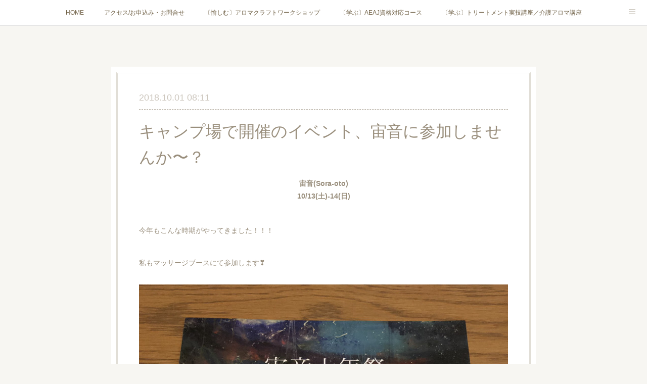

--- FILE ---
content_type: text/html; charset=utf-8
request_url: https://www.aromacherie.com/posts/4963849
body_size: 10792
content:
<!doctype html>

            <html lang="ja" data-reactroot=""><head><meta charSet="UTF-8"/><meta http-equiv="X-UA-Compatible" content="IE=edge"/><meta name="viewport" content="width=device-width,user-scalable=no,initial-scale=1.0,minimum-scale=1.0,maximum-scale=1.0"/><title data-react-helmet="true">キャンプ場で開催のイベント、宙音に参加しませんか〜？ | aroma Cherie</title><link data-react-helmet="true" rel="canonical" href="https://www.aromacherie.com/posts/4963849/"/><meta name="description" content="宙音(Sora-oto)10/13(土)-14(日)今年もこんな時期がやってきました！！！私もマッサージブースにて参加します❣️"/><meta property="fb:app_id" content="522776621188656"/><meta property="og:url" content="https://www.aromacherie.com/posts/4963849"/><meta property="og:type" content="article"/><meta property="og:title" content="キャンプ場で開催のイベント、宙音に参加しませんか〜？"/><meta property="og:description" content="宙音(Sora-oto)10/13(土)-14(日)今年もこんな時期がやってきました！！！私もマッサージブースにて参加します❣️"/><meta property="og:image" content="https://cdn.amebaowndme.com/madrid-prd/madrid-web/images/sites/522194/e01fe936684925bee167306864e444d5_b80120e0536f34e8cd3b6cc400e0dca3.jpg"/><meta property="og:site_name" content="aroma Cherie"/><meta property="og:locale" content="ja_JP"/><meta name="twitter:card" content="summary_large_image"/><meta name="twitter:site" content="@amebaownd"/><meta name="twitter:title" content="キャンプ場で開催のイベント、宙音に参加しませんか〜？ | aroma Cherie"/><meta name="twitter:description" content="宙音(Sora-oto)10/13(土)-14(日)今年もこんな時期がやってきました！！！私もマッサージブースにて参加します❣️"/><meta name="twitter:image" content="https://cdn.amebaowndme.com/madrid-prd/madrid-web/images/sites/522194/e01fe936684925bee167306864e444d5_b80120e0536f34e8cd3b6cc400e0dca3.jpg"/><meta name="twitter:app:id:iphone" content="911640835"/><meta name="twitter:app:url:iphone" content="amebaownd://public/sites/522194/posts/4963849"/><meta name="twitter:app:id:googleplay" content="jp.co.cyberagent.madrid"/><meta name="twitter:app:url:googleplay" content="amebaownd://public/sites/522194/posts/4963849"/><meta name="twitter:app:country" content="US"/><link rel="amphtml" href="https://amp.amebaownd.com/posts/4963849"/><link rel="alternate" type="application/rss+xml" title="aroma Cherie" href="https://www.aromacherie.com/rss.xml"/><link rel="alternate" type="application/atom+xml" title="aroma Cherie" href="https://www.aromacherie.com/atom.xml"/><link rel="sitemap" type="application/xml" title="Sitemap" href="/sitemap.xml"/><link href="https://static.amebaowndme.com/madrid-frontend/css/user.min-a66be375c.css" rel="stylesheet" type="text/css"/><link href="https://static.amebaowndme.com/madrid-frontend/css/nemi/index.min-a66be375c.css" rel="stylesheet" type="text/css"/><link rel="icon" href="https://cdn.amebaowndme.com/madrid-prd/madrid-web/images/sites/522194/1f7b2da5a2878df6ebfadf7165336d66_81138ae07aef531788d1259b76c932ca.png?width=32&amp;height=32"/><link rel="apple-touch-icon" href="https://cdn.amebaowndme.com/madrid-prd/madrid-web/images/sites/522194/1f7b2da5a2878df6ebfadf7165336d66_81138ae07aef531788d1259b76c932ca.png?width=180&amp;height=180"/><style id="site-colors" charSet="UTF-8">.u-nav-clr {
  color: #6e5f44;
}
.u-nav-bdr-clr {
  border-color: #6e5f44;
}
.u-nav-bg-clr {
  background-color: #ffffff;
}
.u-nav-bg-bdr-clr {
  border-color: #ffffff;
}
.u-site-clr {
  color: #6e5f44;
}
.u-base-bg-clr {
  background-color: #F7F6F2;
}
.u-btn-clr {
  color: #998e7c;
}
.u-btn-clr:hover,
.u-btn-clr--active {
  color: rgba(153,142,124, 0.7);
}
.u-btn-clr--disabled,
.u-btn-clr:disabled {
  color: rgba(153,142,124, 0.5);
}
.u-btn-bdr-clr {
  border-color: #ffffff;
}
.u-btn-bdr-clr:hover,
.u-btn-bdr-clr--active {
  border-color: rgba(255,255,255, 0.7);
}
.u-btn-bdr-clr--disabled,
.u-btn-bdr-clr:disabled {
  border-color: rgba(255,255,255, 0.5);
}
.u-btn-bg-clr {
  background-color: #ffffff;
}
.u-btn-bg-clr:hover,
.u-btn-bg-clr--active {
  background-color: rgba(255,255,255, 0.7);
}
.u-btn-bg-clr--disabled,
.u-btn-bg-clr:disabled {
  background-color: rgba(255,255,255, 0.5);
}
.u-txt-clr {
  color: #998e7c;
}
.u-txt-clr--lv1 {
  color: rgba(153,142,124, 0.7);
}
.u-txt-clr--lv2 {
  color: rgba(153,142,124, 0.5);
}
.u-txt-clr--lv3 {
  color: rgba(153,142,124, 0.3);
}
.u-txt-bg-clr {
  background-color: #f4f3f1;
}
.u-lnk-clr,
.u-clr-area a {
  color: #cc9f16;
}
.u-lnk-clr:visited,
.u-clr-area a:visited {
  color: rgba(204,159,22, 0.7);
}
.u-lnk-clr:hover,
.u-clr-area a:hover {
  color: rgba(204,159,22, 0.5);
}
.u-ttl-blk-clr {
  color: #6e5f44;
}
.u-ttl-blk-bdr-clr {
  border-color: #6e5f44;
}
.u-ttl-blk-bdr-clr--lv1 {
  border-color: #e2dfd9;
}
.u-bdr-clr {
  border-color: #e0ddd5;
}
.u-acnt-bdr-clr {
  border-color: #b6aea2;
}
.u-acnt-bg-clr {
  background-color: #b6aea2;
}
body {
  background-color: #F7F6F2;
}
blockquote {
  color: rgba(153,142,124, 0.7);
  border-left-color: #e0ddd5;
};</style><style id="user-css" charSet="UTF-8">;</style><style media="screen and (max-width: 800px)" id="user-sp-css" charSet="UTF-8">;</style><script>
              (function(i,s,o,g,r,a,m){i['GoogleAnalyticsObject']=r;i[r]=i[r]||function(){
              (i[r].q=i[r].q||[]).push(arguments)},i[r].l=1*new Date();a=s.createElement(o),
              m=s.getElementsByTagName(o)[0];a.async=1;a.src=g;m.parentNode.insertBefore(a,m)
              })(window,document,'script','//www.google-analytics.com/analytics.js','ga');
            </script></head><body id="mdrd-a66be375c" class="u-txt-clr u-base-bg-clr theme-nemi plan-premium hide-owndbar "><noscript><iframe src="//www.googletagmanager.com/ns.html?id=GTM-PXK9MM" height="0" width="0" style="display:none;visibility:hidden"></iframe></noscript><script>
            (function(w,d,s,l,i){w[l]=w[l]||[];w[l].push({'gtm.start':
            new Date().getTime(),event:'gtm.js'});var f=d.getElementsByTagName(s)[0],
            j=d.createElement(s),dl=l!='dataLayer'?'&l='+l:'';j.async=true;j.src=
            '//www.googletagmanager.com/gtm.js?id='+i+dl;f.parentNode.insertBefore(j,f);
            })(window,document, 'script', 'dataLayer', 'GTM-PXK9MM');
            </script><div id="content"><div class="page" data-reactroot=""><div class="page__outer"><div class="page__inner u-base-bg-clr"><div role="navigation" class="common-header__outer u-nav-bg-clr"><input type="checkbox" id="header-switch" class="common-header__switch"/><div class="common-header"><div class="common-header__inner js-nav-overflow-criterion"><ul class="common-header__nav common-header-nav"><li class="common-header-nav__item js-nav-item "><a target="" class="u-nav-clr" href="/">HOME</a></li><li class="common-header-nav__item js-nav-item "><a target="" class="u-nav-clr" href="/pages/2130903/static">アクセス/お申込み・お問合せ</a></li><li class="common-header-nav__item js-nav-item "><a target="" class="u-nav-clr" href="/pages/2120961/static">〔愉しむ〕アロマクラフトワークショップ</a></li><li class="common-header-nav__item js-nav-item "><a target="" class="u-nav-clr" href="/pages/6571866/static">〔学ぶ〕AEAJ資格対応コース</a></li><li class="common-header-nav__item js-nav-item "><a target="" class="u-nav-clr" href="/pages/6571760/static">〔学ぶ〕トリートメント実技講座／介護アロマ講座</a></li><li class="common-header-nav__item js-nav-item "><a target="" class="u-nav-clr" href="/pages/7594914/page_202401231106">〔使う〕実用アロマテラピー(全4回)</a></li><li class="common-header-nav__item js-nav-item "><a target="" class="u-nav-clr" href="/pages/2120968/static">〔癒す〕アロマリラクゼーション</a></li><li class="common-header-nav__item js-nav-item "><a target="" class="u-nav-clr" href="/pages/9368026/page_202511102145">HAMMOCK  SAUNA</a></li><li class="common-header-nav__item js-nav-item "><a target="" class="u-nav-clr" href="/pages/8709895/page_202502120724">ハンモックタイ古式協会® 厚木校</a></li><li class="common-header-nav__item js-nav-item "><a target="" class="u-nav-clr" href="/pages/2120998/static">出張講座(個人／企業・団体)</a></li><li class="common-header-nav__item js-nav-item "><a target="" class="u-nav-clr" href="/pages/2115300/PROFILE">PROFILE</a></li><li class="common-header-nav__item js-nav-item "><a target="" class="u-nav-clr" href="/pages/2121020/instagramAlbum">Instagram</a></li><li class="common-header-nav__item js-nav-item "><a href="https://woman.excite.co.jp/article/author/list/mama_nakayama/" target="_blank" class="u-nav-clr">コラム</a></li><li class="common-header-nav__item js-nav-item "><a href="https://youtube.com/@aromacherie" target="_blank" class="u-nav-clr">YouTube［アロマ・ハーブクラフト］</a></li></ul></div><label class="common-header__more u-nav-bdr-clr" for="header-switch"><span class="u-nav-bdr-clr"><span class="u-nav-bdr-clr"><span class="u-nav-bdr-clr"></span></span></span></label></div></div><div class="page__main--outer"><div role="main" class="page__main page__main--blog-detail"><div class="section"><div class="blog-article-outer"><article class="blog-article u-bdr-clr"><div class="blog-article__inner"><div class="blog-article__header"><time class="blog-article__date u-txt-clr u-txt-clr--lv2 u-acnt-bdr-clr u-font" dateTime="2018-10-01T08:11:44Z">2018.10.01 08:11</time></div><div class="blog-article__body blog-body"><div class="blog-article__title blog-title"><h1 class="blog-title__text u-txt-clr">キャンプ場で開催のイベント、宙音に参加しませんか〜？</h1></div><div class="blog-body__item"><div class="blog-body__text u-txt-clr u-clr-area" data-block-type="text"><h4 style="text-align: center;">宙音(Sora-oto)<br>10/13(土)-14(日)</h4><div><br></div><div>今年もこんな時期がやってきました！！！</div><div><br></div><div>私もマッサージブースにて参加します❣️</div></div></div><div class="blog-body__item"><div class="img img__item--"><div><img alt=""/></div></div></div><div class="blog-body__item"><div class="img img__item--"><div><img alt=""/></div></div></div><div class="blog-body__item"><div class="blog-body__text u-txt-clr u-clr-area" data-block-type="text"><div><span style="-webkit-text-size-adjust: 100%;">山梨県の小菅村にある、平山キャンプ場が会場です☺︎</span><br></div><div><br></div><div>飲んで、食べて、ワークショップに参加したり、マッサージ受けたり…</div><div>音楽と巨大キャンプファイヤーも目玉です！</div><div><br></div><div><br></div><div>どなたでも参加できるので、気になる方はぜひご一報下さーい❣️</div><div><br></div><div><br></div><div><br></div><div>いつかの宙音❤︎</div><div>↓</div></div></div><div class="blog-body__item"><div class="img img__item--"><div><img alt=""/></div></div></div></div><div class="blog-article__footer"><div class="bloginfo"><div class="bloginfo__category bloginfo-category"><ul class="bloginfo-category__list bloginfo-category-list"><li class="bloginfo-category-list__item"><a class="u-txt-clr u-txt-clr--lv2" href="/posts/categories/1390264">イベント<!-- -->(<!-- -->55<!-- -->)</a></li></ul></div></div><div class="reblog-btn-outer"><div class="reblog-btn-body"><button class="reblog-btn"><span class="reblog-btn__inner"><span class="icon icon--reblog2"></span></span></button></div></div></div></div><div class="complementary-outer complementary-outer--slot2"><div class="complementary complementary--shareButton "><div class="block-type--shareButton"><div class="share share--filled share--filled-4"><button class="share__btn--facebook share__btn share__btn--filled"><span aria-hidden="true" class="icon--facebook icon"></span></button><button class="share__btn--twitter share__btn share__btn--filled"><span aria-hidden="true" class="icon--twitter icon"></span></button><button class="share__btn--nanagogo share__btn share__btn--filled"><span aria-hidden="true" class="icon--nanagogo icon"></span></button></div></div></div><div class="complementary complementary--siteFollow "><div class="block-type--siteFollow"><div class="site-follow u-bdr-clr"><div class="site-follow__img"><div><img alt=""/></div></div><div class="site-follow__body"><p class="site-follow__title u-txt-clr"><span class="site-follow__title-inner ">aroma Cherie</span></p><p class="site-follow__text u-txt-clr u-txt-clr--lv1">幸せ(心身ともに健康)であるために…
アロマテラピーで日々に豊かさを❤︎
《神奈川県 厚木市のアロマスクール》
  AEAJ総合資格認定校 / 各種実技  / アロマクラフトワークショップ
 リラクゼーショントリートメント / 出張講師
  《ハンモックよもぎ蒸し® 厚木本店》
 ハンモックサウナ / ハンモックタイ®</p><div class="site-follow__btn-outer"><button class="site-follow__btn site-follow__btn--yet"><div class="site-follow__btn-text"><span aria-hidden="true" class="site-follow__icon icon icon--plus"></span>フォロー</div></button></div></div></div></div></div><div class="complementary complementary--relatedPosts "><div class="block-type--relatedPosts"></div></div><div class="complementary complementary--postPrevNext "><div class="block-type--postPrevNext"><div class="pager pager--type1"><ul class="pager__list"><li class="pager__item pager__item--prev pager__item--bg"><a class="pager__item-inner " style="background-image:url(https://cdn.amebaowndme.com/madrid-prd/madrid-web/images/sites/522194/8d5168e3920e357c0cd86262a04efc61_6b67915b7182c0697ed3f796cc944f64.jpg?width=400)" href="/posts/4980990"><time class="pager__date " dateTime="2018-10-04T14:51:30Z">2018.10.04 14:51</time><div><span class="pager__description ">解剖生理学は楽しいのか？</span></div><span aria-hidden="true" class="pager__icon icon icon--disclosure-l4 "></span></a></li><li class="pager__item pager__item--next pager__item--bg"><a class="pager__item-inner " style="background-image:url(https://cdn.amebaowndme.com/madrid-prd/madrid-web/images/sites/522194/612efbfdb46e4b52c71e93fb02049f9b_4fba8a7c73653e1ec2c463cb8b9de232.jpg?width=400)" href="/posts/4948763"><time class="pager__date " dateTime="2018-09-28T10:02:20Z">2018.09.28 10:02</time><div><span class="pager__description ">アロマテラピー応用始まりました♪</span></div><span aria-hidden="true" class="pager__icon icon icon--disclosure-r4 "></span></a></li></ul></div></div></div></div><div class="blog-article__comment"><div class="comment-list js-comment-list"><div><p class="comment-count u-txt-clr u-txt-clr--lv2"><span>0</span>コメント</p><ul><li class="comment-list__item comment-item js-comment-form"><div class="comment-item__body"><form class="comment-item__form u-bdr-clr "><div class="comment-item__form-head"><textarea type="text" id="post-comment" maxLength="1100" placeholder="コメントする..." class="comment-item__input"></textarea></div><div class="comment-item__form-foot"><p class="comment-item__count-outer"><span class="comment-item__count ">1000</span> / 1000</p><button type="submit" disabled="" class="comment-item__submit">投稿</button></div></form></div></li></ul></div></div></div><div class="pswp" tabindex="-1" role="dialog" aria-hidden="true"><div class="pswp__bg"></div><div class="pswp__scroll-wrap"><div class="pswp__container"><div class="pswp__item"></div><div class="pswp__item"></div><div class="pswp__item"></div></div><div class="pswp__ui pswp__ui--hidden"><div class="pswp__top-bar"><div class="pswp__counter"></div><button class="pswp__button pswp__button--close" title="Close (Esc)"></button><button class="pswp__button pswp__button--share" title="Share"></button><button class="pswp__button pswp__button--fs" title="Toggle fullscreen"></button><button class="pswp__button pswp__button--zoom" title="Zoom in/out"></button><div class="pswp__preloader"><div class="pswp__preloader__icn"><div class="pswp__preloader__cut"><div class="pswp__preloader__donut"></div></div></div></div></div><div class="pswp__share-modal pswp__share-modal--hidden pswp__single-tap"><div class="pswp__share-tooltip"></div></div><div class="pswp__button pswp__button--close pswp__close"><span class="pswp__close__item pswp__close"></span><span class="pswp__close__item pswp__close"></span></div><div class="pswp__bottom-bar"><button class="pswp__button pswp__button--arrow--left js-lightbox-arrow" title="Previous (arrow left)"></button><button class="pswp__button pswp__button--arrow--right js-lightbox-arrow" title="Next (arrow right)"></button></div><div class=""><div class="pswp__caption"><div class="pswp__caption"></div><div class="pswp__caption__link"><a class="js-link"></a></div></div></div></div></div></div></article></div></div></div></div><footer role="contentinfo" class="page__footer footer" style="opacity:1 !important;visibility:visible !important;text-indent:0 !important;overflow:visible !important;position:static !important"><div class="footer__inner u-bdr-clr " style="opacity:1 !important;visibility:visible !important;text-indent:0 !important;overflow:visible !important;display:block !important;transform:none !important"><div class="footer__item u-bdr-clr" style="opacity:1 !important;visibility:visible !important;text-indent:0 !important;overflow:visible !important;display:block !important;transform:none !important"><p class="footer__copyright u-font"><small class="u-txt-clr u-txt-clr--lv2 u-font" style="color:rgba(153,142,124, 0.5) !important">Copyright © <!-- -->2026<!-- --> <!-- -->aroma Cherie<!-- -->.</small></p></div></div></footer></div></div><div class="toast"></div></div></div><script charSet="UTF-8">window.mdrdEnv="prd";</script><script charSet="UTF-8">window.INITIAL_STATE={"authenticate":{"authCheckCompleted":false,"isAuthorized":false},"blogPostReblogs":{},"category":{},"currentSite":{"fetching":false,"status":null,"site":{}},"shopCategory":{},"categories":{},"notifications":{},"page":{},"paginationTitle":{},"postArchives":{},"postComments":{"4963849":{"data":[],"pagination":{"total":0,"offset":0,"limit":3,"cursors":{"after":"","before":""}},"fetching":false},"submitting":false,"postStatus":null},"postDetail":{"postDetail-blogPostId:4963849":{"fetching":false,"loaded":true,"meta":{"code":200},"data":{"id":"4963849","userId":"678710","siteId":"522194","status":"publish","title":"キャンプ場で開催のイベント、宙音に参加しませんか〜？","contents":[{"type":"text","format":"html","value":"\u003Ch4 style=\"text-align: center;\"\u003E宙音(Sora-oto)\u003Cbr\u003E10\u002F13(土)-14(日)\u003C\u002Fh4\u003E\u003Cdiv\u003E\u003Cbr\u003E\u003C\u002Fdiv\u003E\u003Cdiv\u003E今年もこんな時期がやってきました！！！\u003C\u002Fdiv\u003E\u003Cdiv\u003E\u003Cbr\u003E\u003C\u002Fdiv\u003E\u003Cdiv\u003E私もマッサージブースにて参加します❣️\u003C\u002Fdiv\u003E"},{"type":"image","fit":true,"scale":1,"align":"","url":"https:\u002F\u002Fcdn.amebaowndme.com\u002Fmadrid-prd\u002Fmadrid-web\u002Fimages\u002Fsites\u002F522194\u002Fe01fe936684925bee167306864e444d5_b80120e0536f34e8cd3b6cc400e0dca3.jpg","link":"","width":1500,"height":2000,"target":"_blank","lightboxIndex":0},{"type":"image","fit":true,"scale":1,"align":"","url":"https:\u002F\u002Fcdn.amebaowndme.com\u002Fmadrid-prd\u002Fmadrid-web\u002Fimages\u002Fsites\u002F522194\u002F0e63b4fd36facd27f08aeffaf2a73e5e_fbf91aa51fad21feca242bea0a26d6cb.jpg","link":"","width":1500,"height":2000,"target":"_blank","lightboxIndex":1},{"type":"text","format":"html","value":"\u003Cdiv\u003E\u003Cspan style=\"-webkit-text-size-adjust: 100%;\"\u003E山梨県の小菅村にある、平山キャンプ場が会場です☺︎\u003C\u002Fspan\u003E\u003Cbr\u003E\u003C\u002Fdiv\u003E\u003Cdiv\u003E\u003Cbr\u003E\u003C\u002Fdiv\u003E\u003Cdiv\u003E飲んで、食べて、ワークショップに参加したり、マッサージ受けたり…\u003C\u002Fdiv\u003E\u003Cdiv\u003E音楽と巨大キャンプファイヤーも目玉です！\u003C\u002Fdiv\u003E\u003Cdiv\u003E\u003Cbr\u003E\u003C\u002Fdiv\u003E\u003Cdiv\u003E\u003Cbr\u003E\u003C\u002Fdiv\u003E\u003Cdiv\u003Eどなたでも参加できるので、気になる方はぜひご一報下さーい❣️\u003C\u002Fdiv\u003E\u003Cdiv\u003E\u003Cbr\u003E\u003C\u002Fdiv\u003E\u003Cdiv\u003E\u003Cbr\u003E\u003C\u002Fdiv\u003E\u003Cdiv\u003E\u003Cbr\u003E\u003C\u002Fdiv\u003E\u003Cdiv\u003Eいつかの宙音❤︎\u003C\u002Fdiv\u003E\u003Cdiv\u003E↓\u003C\u002Fdiv\u003E"},{"type":"image","fit":true,"scale":1,"align":"","url":"https:\u002F\u002Fcdn.amebaowndme.com\u002Fmadrid-prd\u002Fmadrid-web\u002Fimages\u002Fsites\u002F522194\u002F5340ec33fd496643d13d4428086aa587_b6694a1a9e4179d7bcf34a0d0097104e.jpg","link":"","width":1184,"height":666,"target":"_blank","lightboxIndex":2}],"urlPath":"","publishedUrl":"https:\u002F\u002Fwww.aromacherie.com\u002Fposts\u002F4963849","ogpDescription":"","ogpImageUrl":"","contentFiltered":"","viewCount":0,"commentCount":0,"reblogCount":0,"prevBlogPost":{"id":"4980990","title":"解剖生理学は楽しいのか？","summary":"アカデミーでのアロマテラピー応用。インストラクターの範囲をやっていますが…今のところ、毎回全員出席で頑張っていただいています♪ただねー。聞き慣れない言葉ばかりで一般的には嫌われがちなんですよね、今やっている解剖生理学って(๑•﹏•) 私もスクールに通っていた当時、自分でテキストの文章をながめていただけだと余計に難しく感じていました。でも！！！先生が図に書いて説明してくれたり何かに例えてくれたりして、すごく興味が湧いたし理解が進んだ記憶があります❤︎なので、私もみなさんにお伝えするときにはなるべく私が理解できた感覚でお話するようにしています☺︎(あ、絵は得意ではないのですがねwww)解剖生理学はすごく楽しいし♪実際に講義をやっていて、「身体ってすごい！おもしろい」と言ってくれる生徒さん多いです！どうして身体はこんな働きをするのか…などわかるといろいろ繋がっていって楽しいですしね〜細かいことはわからなくてもいいんです！笑まずは試験での出やすいポイントなどだけしっかり抑えていただければね(笑)","imageUrl":"https:\u002F\u002Fcdn.amebaowndme.com\u002Fmadrid-prd\u002Fmadrid-web\u002Fimages\u002Fsites\u002F522194\u002F8d5168e3920e357c0cd86262a04efc61_6b67915b7182c0697ed3f796cc944f64.jpg","publishedAt":"2018-10-04T14:51:30Z"},"nextBlogPost":{"id":"4948763","title":"アロマテラピー応用始まりました♪","summary":"久々の晴れ！！！ようやく乾燥機なしで太陽の恩恵が受けられました🌞ティートリーと紫外線で殺菌できたかな？☺︎さてさて。今日からアカデミーでの担当授業が始まりました！","imageUrl":"https:\u002F\u002Fcdn.amebaowndme.com\u002Fmadrid-prd\u002Fmadrid-web\u002Fimages\u002Fsites\u002F522194\u002F612efbfdb46e4b52c71e93fb02049f9b_4fba8a7c73653e1ec2c463cb8b9de232.jpg","publishedAt":"2018-09-28T10:02:20Z"},"rebloggedPost":false,"blogCategories":[{"id":"1390264","siteId":"522194","label":"イベント","publishedCount":55,"createdAt":"2018-07-29T06:37:35Z","updatedAt":"2018-07-29T06:39:49Z"}],"user":{"id":"678710","nickname":"masumi","description":"中山 真澄\n神奈川県在住\n\n\n心身ともに幸せであるために…\nアロマテラピーで日々に豊かさを\n\n《厚木市のアロマスクール》\n AEAJ総合資格認定校 \u002F 各種講座 \n アロマクラフトワークショップ\n\n アロマテラピートリートメント \u002F 出張講師\n\n","official":false,"photoUrl":"https:\u002F\u002Fprofile-api.ameba.jp\u002Fv2\u002Fas\u002Fb74da2a3d3d9fff7b2a6c4421565a8f9b201d688\u002FprofileImage?cat=300","followingCount":2,"createdAt":"2018-07-23T15:32:34Z","updatedAt":"2026-01-21T03:12:08Z"},"updateUser":{"id":"678710","nickname":"masumi","description":"中山 真澄\n神奈川県在住\n\n\n心身ともに幸せであるために…\nアロマテラピーで日々に豊かさを\n\n《厚木市のアロマスクール》\n AEAJ総合資格認定校 \u002F 各種講座 \n アロマクラフトワークショップ\n\n アロマテラピートリートメント \u002F 出張講師\n\n","official":false,"photoUrl":"https:\u002F\u002Fprofile-api.ameba.jp\u002Fv2\u002Fas\u002Fb74da2a3d3d9fff7b2a6c4421565a8f9b201d688\u002FprofileImage?cat=300","followingCount":2,"createdAt":"2018-07-23T15:32:34Z","updatedAt":"2026-01-21T03:12:08Z"},"comments":{"pagination":{"total":0,"offset":0,"limit":3,"cursors":{"after":"","before":""}},"data":[]},"publishedAt":"2018-10-01T08:11:44Z","createdAt":"2018-10-01T10:10:58Z","updatedAt":"2018-10-01T10:23:45Z","version":2}}},"postList":{},"shopList":{},"shopItemDetail":{},"pureAd":{},"keywordSearch":{},"proxyFrame":{"loaded":false},"relatedPostList":{},"route":{"route":{"path":"\u002Fposts\u002F:blog_post_id","component":function Connect(props, context) {
        _classCallCheck(this, Connect);

        var _this = _possibleConstructorReturn(this, _Component.call(this, props, context));

        _this.version = version;
        _this.store = props.store || context.store;

        (0, _invariant2["default"])(_this.store, 'Could not find "store" in either the context or ' + ('props of "' + connectDisplayName + '". ') + 'Either wrap the root component in a <Provider>, ' + ('or explicitly pass "store" as a prop to "' + connectDisplayName + '".'));

        var storeState = _this.store.getState();
        _this.state = { storeState: storeState };
        _this.clearCache();
        return _this;
      },"route":{"id":"0","type":"blog_post_detail","idForType":"0","title":"","urlPath":"\u002Fposts\u002F:blog_post_id","isHomePage":false}},"params":{"blog_post_id":"4963849"},"location":{"pathname":"\u002Fposts\u002F4963849","search":"","hash":"","action":"POP","key":"rvyx1s","query":{}}},"siteConfig":{"tagline":"幸せ(心身ともに健康)であるために…\nアロマテラピーで日々に豊かさを❤︎\n《神奈川県 厚木市のアロマスクール》\n  AEAJ総合資格認定校 \u002F 各種実技  \u002F アロマクラフトワークショップ\n リラクゼーショントリートメント \u002F 出張講師\n  《ハンモックよもぎ蒸し® 厚木本店》\n ハンモックサウナ \u002F ハンモックタイ®","title":"aroma Cherie","copyright":"","iconUrl":"https:\u002F\u002Fcdn.amebaowndme.com\u002Fmadrid-prd\u002Fmadrid-web\u002Fimages\u002Fsites\u002F522194\u002F6a8537655302d04ff8b1b91be5188115_e27f523ce7d3566dbd400a712d0f4198.jpg","logoUrl":"https:\u002F\u002Fcdn.amebaowndme.com\u002Fmadrid-prd\u002Fmadrid-web\u002Fimages\u002Fsites\u002F522194\u002F71683fc1025821f668b7a14522e3e3ee_ffbc63473e6a7faab38ee7a17d4d41f2.jpg","coverImageUrl":"https:\u002F\u002Fcdn.amebaowndme.com\u002Fmadrid-prd\u002Fmadrid-web\u002Fimages\u002Fsites\u002F522194\u002Ff97a30c09307734191d23b7df1174599_5735df365aae79b3aceaa951797c1a7d.jpg","homePageId":"2115299","siteId":"522194","siteCategoryIds":[147,312,318],"themeId":"2","theme":"nemi","shopId":"","openedShop":false,"shop":{"law":{"userType":"","corporateName":"","firstName":"","lastName":"","zipCode":"","prefecture":"","address":"","telNo":"","aboutContact":"","aboutPrice":"","aboutPay":"","aboutService":"","aboutReturn":""},"privacyPolicy":{"operator":"","contact":"","collectAndUse":"","restrictionToThirdParties":"","supervision":"","disclosure":"","cookie":""}},"user":{"id":"678710","nickname":"masumi","photoUrl":"","createdAt":"2018-07-23T15:32:34Z","updatedAt":"2026-01-21T03:12:08Z"},"commentApproval":"accept","plan":{"id":"6","name":"premium-annual","ownd_header":true,"powered_by":true,"pure_ads":true},"verifiedType":"general","navigations":[{"title":"HOME","urlPath":".\u002F","target":"_self","pageId":"2115299"},{"title":"アクセス\u002Fお申込み・お問合せ","urlPath":".\u002Fpages\u002F2130903\u002Fstatic","target":"_self","pageId":"2130903"},{"title":"〔愉しむ〕アロマクラフトワークショップ","urlPath":".\u002Fpages\u002F2120961\u002Fstatic","target":"_self","pageId":"2120961"},{"title":"〔学ぶ〕AEAJ資格対応コース","urlPath":".\u002Fpages\u002F6571866\u002Fstatic","target":"_self","pageId":"6571866"},{"title":"〔学ぶ〕トリートメント実技講座／介護アロマ講座","urlPath":".\u002Fpages\u002F6571760\u002Fstatic","target":"_self","pageId":"6571760"},{"title":"〔使う〕実用アロマテラピー(全4回)","urlPath":".\u002Fpages\u002F7594914\u002Fpage_202401231106","target":"_self","pageId":"7594914"},{"title":"〔癒す〕アロマリラクゼーション","urlPath":".\u002Fpages\u002F2120968\u002Fstatic","target":"_self","pageId":"2120968"},{"title":"HAMMOCK  SAUNA","urlPath":".\u002Fpages\u002F9368026\u002Fpage_202511102145","target":"_self","pageId":"9368026"},{"title":"ハンモックタイ古式協会® 厚木校","urlPath":".\u002Fpages\u002F8709895\u002Fpage_202502120724","target":"_self","pageId":"8709895"},{"title":"出張講座(個人／企業・団体)","urlPath":".\u002Fpages\u002F2120998\u002Fstatic","target":"_self","pageId":"2120998"},{"title":"PROFILE","urlPath":".\u002Fpages\u002F2115300\u002FPROFILE","target":"_self","pageId":"2115300"},{"title":"Instagram","urlPath":".\u002Fpages\u002F2121020\u002FinstagramAlbum","target":"_self","pageId":"2121020"},{"title":"コラム","urlPath":"https:\u002F\u002Fwoman.excite.co.jp\u002Farticle\u002Fauthor\u002Flist\u002Fmama_nakayama\u002F","target":"_blank","pageId":"0"},{"title":"YouTube［アロマ・ハーブクラフト］","urlPath":"https:\u002F\u002Fyoutube.com\u002F@aromacherie","target":"_blank","pageId":"0"}],"routings":[{"id":"0","type":"blog","idForType":"0","title":"","urlPath":"\u002Fposts\u002Fpage\u002F:page_num","isHomePage":false},{"id":"0","type":"blog_post_archive","idForType":"0","title":"","urlPath":"\u002Fposts\u002Farchives\u002F:yyyy\u002F:mm","isHomePage":false},{"id":"0","type":"blog_post_archive","idForType":"0","title":"","urlPath":"\u002Fposts\u002Farchives\u002F:yyyy\u002F:mm\u002Fpage\u002F:page_num","isHomePage":false},{"id":"0","type":"blog_post_category","idForType":"0","title":"","urlPath":"\u002Fposts\u002Fcategories\u002F:category_id","isHomePage":false},{"id":"0","type":"blog_post_category","idForType":"0","title":"","urlPath":"\u002Fposts\u002Fcategories\u002F:category_id\u002Fpage\u002F:page_num","isHomePage":false},{"id":"0","type":"author","idForType":"0","title":"","urlPath":"\u002Fauthors\u002F:user_id","isHomePage":false},{"id":"0","type":"author","idForType":"0","title":"","urlPath":"\u002Fauthors\u002F:user_id\u002Fpage\u002F:page_num","isHomePage":false},{"id":"0","type":"blog_post_category","idForType":"0","title":"","urlPath":"\u002Fposts\u002Fcategory\u002F:category_id","isHomePage":false},{"id":"0","type":"blog_post_category","idForType":"0","title":"","urlPath":"\u002Fposts\u002Fcategory\u002F:category_id\u002Fpage\u002F:page_num","isHomePage":false},{"id":"0","type":"blog_post_detail","idForType":"0","title":"","urlPath":"\u002Fposts\u002F:blog_post_id","isHomePage":false},{"id":"0","type":"keywordSearch","idForType":"0","title":"","urlPath":"\u002Fsearch\u002Fq\u002F:query","isHomePage":false},{"id":"0","type":"keywordSearch","idForType":"0","title":"","urlPath":"\u002Fsearch\u002Fq\u002F:query\u002Fpage\u002F:page_num","isHomePage":false},{"id":"9368026","type":"static","idForType":"0","title":"HAMMOCK  SAUNA","urlPath":"\u002Fpages\u002F9368026\u002F","isHomePage":false},{"id":"9368026","type":"static","idForType":"0","title":"HAMMOCK  SAUNA","urlPath":"\u002Fpages\u002F9368026\u002F:url_path","isHomePage":false},{"id":"8709895","type":"static","idForType":"0","title":"ハンモックタイ古式協会® 厚木校","urlPath":"\u002Fpages\u002F8709895\u002F","isHomePage":false},{"id":"8709895","type":"static","idForType":"0","title":"ハンモックタイ古式協会® 厚木校","urlPath":"\u002Fpages\u002F8709895\u002F:url_path","isHomePage":false},{"id":"7594914","type":"static","idForType":"0","title":"〔使う〕実用アロマテラピー(全4回)","urlPath":"\u002Fpages\u002F7594914\u002F","isHomePage":false},{"id":"7594914","type":"static","idForType":"0","title":"〔使う〕実用アロマテラピー(全4回)","urlPath":"\u002Fpages\u002F7594914\u002F:url_path","isHomePage":false},{"id":"7132232","type":"static","idForType":"0","title":"〔お知らせ〕新カリキュラム　AEAJ資格対応コース","urlPath":"\u002Fpages\u002F7132232\u002F","isHomePage":false},{"id":"7132232","type":"static","idForType":"0","title":"〔お知らせ〕新カリキュラム　AEAJ資格対応コース","urlPath":"\u002Fpages\u002F7132232\u002F:url_path","isHomePage":false},{"id":"6572083","type":"static","idForType":"0","title":"学則","urlPath":"\u002Fpages\u002F6572083\u002F","isHomePage":false},{"id":"6572083","type":"static","idForType":"0","title":"学則","urlPath":"\u002Fpages\u002F6572083\u002F:url_path","isHomePage":false},{"id":"6571866","type":"static","idForType":"0","title":"〔学ぶ〕AEAJ資格対応コース","urlPath":"\u002Fpages\u002F6571866\u002F","isHomePage":false},{"id":"6571866","type":"static","idForType":"0","title":"〔学ぶ〕AEAJ資格対応コース","urlPath":"\u002Fpages\u002F6571866\u002F:url_path","isHomePage":false},{"id":"6571760","type":"static","idForType":"0","title":"〔学ぶ〕トリートメント実技講座／介護アロマ講座","urlPath":"\u002Fpages\u002F6571760\u002F","isHomePage":false},{"id":"6571760","type":"static","idForType":"0","title":"〔学ぶ〕トリートメント実技講座／介護アロマ講座","urlPath":"\u002Fpages\u002F6571760\u002F:url_path","isHomePage":false},{"id":"6571752","type":"static","idForType":"0","title":"〔学ぶ〕センヨガセラピー®︎講座","urlPath":"\u002Fpages\u002F6571752\u002F","isHomePage":false},{"id":"6571752","type":"static","idForType":"0","title":"〔学ぶ〕センヨガセラピー®︎講座","urlPath":"\u002Fpages\u002F6571752\u002F:url_path","isHomePage":false},{"id":"2136065","type":"static","idForType":"0","title":"ご確認事項","urlPath":"\u002Fpages\u002F2136065\u002F","isHomePage":false},{"id":"2136065","type":"static","idForType":"0","title":"ご確認事項","urlPath":"\u002Fpages\u002F2136065\u002F:url_path","isHomePage":false},{"id":"2131470","type":"blog","idForType":"0","title":"記事一覧","urlPath":"\u002Fpages\u002F2131470\u002F","isHomePage":false},{"id":"2131470","type":"blog","idForType":"0","title":"記事一覧","urlPath":"\u002Fpages\u002F2131470\u002F:url_path","isHomePage":false},{"id":"2130903","type":"static","idForType":"0","title":"アクセス\u002Fお申込み・お問合せ","urlPath":"\u002Fpages\u002F2130903\u002F","isHomePage":false},{"id":"2130903","type":"static","idForType":"0","title":"アクセス\u002Fお申込み・お問合せ","urlPath":"\u002Fpages\u002F2130903\u002F:url_path","isHomePage":false},{"id":"2121020","type":"instagramAlbum","idForType":"51049","title":"Instagram","urlPath":"\u002Fpages\u002F2121020\u002F","isHomePage":false},{"id":"2121020","type":"instagramAlbum","idForType":"51049","title":"Instagram","urlPath":"\u002Fpages\u002F2121020\u002F:url_path","isHomePage":false},{"id":"2121020","type":"instagramAlbum","idForType":"51049","title":"Instagram","urlPath":"\u002Finstagram_photos\u002Fpage\u002F:page_num","isHomePage":false},{"id":"2120998","type":"static","idForType":"0","title":"出張講座(個人／企業・団体)","urlPath":"\u002Fpages\u002F2120998\u002F","isHomePage":false},{"id":"2120998","type":"static","idForType":"0","title":"出張講座(個人／企業・団体)","urlPath":"\u002Fpages\u002F2120998\u002F:url_path","isHomePage":false},{"id":"2120968","type":"static","idForType":"0","title":"〔癒す〕アロマリラクゼーション","urlPath":"\u002Fpages\u002F2120968\u002F","isHomePage":false},{"id":"2120968","type":"static","idForType":"0","title":"〔癒す〕アロマリラクゼーション","urlPath":"\u002Fpages\u002F2120968\u002F:url_path","isHomePage":false},{"id":"2120961","type":"static","idForType":"0","title":"〔愉しむ〕アロマクラフトワークショップ","urlPath":"\u002Fpages\u002F2120961\u002F","isHomePage":false},{"id":"2120961","type":"static","idForType":"0","title":"〔愉しむ〕アロマクラフトワークショップ","urlPath":"\u002Fpages\u002F2120961\u002F:url_path","isHomePage":false},{"id":"2115300","type":"static","idForType":"0","title":"PROFILE","urlPath":"\u002Fpages\u002F2115300\u002F","isHomePage":false},{"id":"2115300","type":"static","idForType":"0","title":"PROFILE","urlPath":"\u002Fpages\u002F2115300\u002F:url_path","isHomePage":false},{"id":"2115299","type":"blog","idForType":"0","title":"HOME","urlPath":"\u002Fpages\u002F2115299\u002F","isHomePage":true},{"id":"2115299","type":"blog","idForType":"0","title":"HOME","urlPath":"\u002Fpages\u002F2115299\u002F:url_path","isHomePage":true},{"id":"2115299","type":"blog","idForType":"0","title":"HOME","urlPath":"\u002F","isHomePage":true}],"siteColors":{"navigationBackground":"#ffffff","navigationText":"#6e5f44","siteTitleText":"#6e5f44","background":"#F7F6F2","buttonBackground":"#ffffff","buttonText":"#998e7c","text":"#998e7c","link":"#cc9f16","titleBlock":"#6e5f44","border":"#e0ddd5","accent":"#b6aea2"},"wovnioAttribute":"","useAuthorBlock":false,"twitterHashtags":"","createdAt":"2018-07-23T16:27:05Z","seoTitle":"厚木市のアロマスクール  aroma Cherie(シェリ)","isPreview":false,"siteCategory":[{"id":"147","label":"お店"},{"id":"312","label":"習い事・教室"},{"id":"318","label":"癒し・美容スクール"}],"previewPost":null,"previewShopItem":null,"hasAmebaIdConnection":true,"serverTime":"2026-02-02T16:06:45Z","complementaries":{"2":{"contents":{"layout":{"rows":[{"columns":[{"blocks":[{"type":"shareButton","design":"filled","providers":["facebook","twitter","nanagogo","line"]},{"type":"siteFollow","description":""},{"type":"relatedPosts","layoutType":"listl","showHeading":true,"heading":"関連記事","limit":3},{"type":"postPrevNext","showImage":true}]}]}]}},"created_at":"2018-07-23T16:27:05Z","updated_at":"2018-07-23T16:32:34Z"},"11":{"contents":{"layout":{"rows":[{"columns":[{"blocks":[{"type":"siteFollow","description":""},{"type":"post","mode":"summary","title":"記事一覧","buttonTitle":"","limit":5,"layoutType":"sidebarm","categoryIds":"","showTitle":true,"showButton":true,"sortType":"recent"},{"type":"postsCategory","heading":"カテゴリ","showHeading":true,"showCount":true,"design":"tagcloud"},{"type":"postsArchive","heading":"アーカイブ","showHeading":true,"design":"accordion"},{"type":"keywordSearch","heading":"","showHeading":false}]}]}]}},"created_at":"2018-07-23T16:27:05Z","updated_at":"2018-07-23T16:32:34Z"}},"siteColorsCss":".u-nav-clr {\n  color: #6e5f44;\n}\n.u-nav-bdr-clr {\n  border-color: #6e5f44;\n}\n.u-nav-bg-clr {\n  background-color: #ffffff;\n}\n.u-nav-bg-bdr-clr {\n  border-color: #ffffff;\n}\n.u-site-clr {\n  color: #6e5f44;\n}\n.u-base-bg-clr {\n  background-color: #F7F6F2;\n}\n.u-btn-clr {\n  color: #998e7c;\n}\n.u-btn-clr:hover,\n.u-btn-clr--active {\n  color: rgba(153,142,124, 0.7);\n}\n.u-btn-clr--disabled,\n.u-btn-clr:disabled {\n  color: rgba(153,142,124, 0.5);\n}\n.u-btn-bdr-clr {\n  border-color: #ffffff;\n}\n.u-btn-bdr-clr:hover,\n.u-btn-bdr-clr--active {\n  border-color: rgba(255,255,255, 0.7);\n}\n.u-btn-bdr-clr--disabled,\n.u-btn-bdr-clr:disabled {\n  border-color: rgba(255,255,255, 0.5);\n}\n.u-btn-bg-clr {\n  background-color: #ffffff;\n}\n.u-btn-bg-clr:hover,\n.u-btn-bg-clr--active {\n  background-color: rgba(255,255,255, 0.7);\n}\n.u-btn-bg-clr--disabled,\n.u-btn-bg-clr:disabled {\n  background-color: rgba(255,255,255, 0.5);\n}\n.u-txt-clr {\n  color: #998e7c;\n}\n.u-txt-clr--lv1 {\n  color: rgba(153,142,124, 0.7);\n}\n.u-txt-clr--lv2 {\n  color: rgba(153,142,124, 0.5);\n}\n.u-txt-clr--lv3 {\n  color: rgba(153,142,124, 0.3);\n}\n.u-txt-bg-clr {\n  background-color: #f4f3f1;\n}\n.u-lnk-clr,\n.u-clr-area a {\n  color: #cc9f16;\n}\n.u-lnk-clr:visited,\n.u-clr-area a:visited {\n  color: rgba(204,159,22, 0.7);\n}\n.u-lnk-clr:hover,\n.u-clr-area a:hover {\n  color: rgba(204,159,22, 0.5);\n}\n.u-ttl-blk-clr {\n  color: #6e5f44;\n}\n.u-ttl-blk-bdr-clr {\n  border-color: #6e5f44;\n}\n.u-ttl-blk-bdr-clr--lv1 {\n  border-color: #e2dfd9;\n}\n.u-bdr-clr {\n  border-color: #e0ddd5;\n}\n.u-acnt-bdr-clr {\n  border-color: #b6aea2;\n}\n.u-acnt-bg-clr {\n  background-color: #b6aea2;\n}\nbody {\n  background-color: #F7F6F2;\n}\nblockquote {\n  color: rgba(153,142,124, 0.7);\n  border-left-color: #e0ddd5;\n}","siteFont":{"id":"5","name":"Verdana"},"siteCss":"","siteSpCss":"","meta":{"Title":"キャンプ場で開催のイベント、宙音に参加しませんか〜？ | 厚木市のアロマスクール  aroma Cherie(シェリ)","Description":"宙音(Sora-oto)10\u002F13(土)-14(日)今年もこんな時期がやってきました！！！私もマッサージブースにて参加します❣️","Keywords":"","Noindex":false,"Nofollow":false,"CanonicalUrl":"https:\u002F\u002Fwww.aromacherie.com\u002Fposts\u002F4963849","AmpHtml":"https:\u002F\u002Famp.amebaownd.com\u002Fposts\u002F4963849","DisabledFragment":false,"OgMeta":{"Type":"article","Title":"キャンプ場で開催のイベント、宙音に参加しませんか〜？","Description":"宙音(Sora-oto)10\u002F13(土)-14(日)今年もこんな時期がやってきました！！！私もマッサージブースにて参加します❣️","Image":"https:\u002F\u002Fcdn.amebaowndme.com\u002Fmadrid-prd\u002Fmadrid-web\u002Fimages\u002Fsites\u002F522194\u002Fe01fe936684925bee167306864e444d5_b80120e0536f34e8cd3b6cc400e0dca3.jpg","SiteName":"aroma Cherie","Locale":"ja_JP"},"DeepLinkMeta":{"Ios":{"Url":"amebaownd:\u002F\u002Fpublic\u002Fsites\u002F522194\u002Fposts\u002F4963849","AppStoreId":"911640835","AppName":"Ameba Ownd"},"Android":{"Url":"amebaownd:\u002F\u002Fpublic\u002Fsites\u002F522194\u002Fposts\u002F4963849","AppName":"Ameba Ownd","Package":"jp.co.cyberagent.madrid"},"WebUrl":"https:\u002F\u002Fwww.aromacherie.com\u002Fposts\u002F4963849"},"TwitterCard":{"Type":"summary_large_image","Site":"@amebaownd","Creator":"","Title":"キャンプ場で開催のイベント、宙音に参加しませんか〜？ | aroma Cherie","Description":"宙音(Sora-oto)10\u002F13(土)-14(日)今年もこんな時期がやってきました！！！私もマッサージブースにて参加します❣️","Image":"https:\u002F\u002Fcdn.amebaowndme.com\u002Fmadrid-prd\u002Fmadrid-web\u002Fimages\u002Fsites\u002F522194\u002Fe01fe936684925bee167306864e444d5_b80120e0536f34e8cd3b6cc400e0dca3.jpg"},"TwitterAppCard":{"CountryCode":"US","IPhoneAppId":"911640835","AndroidAppPackageName":"jp.co.cyberagent.madrid","CustomUrl":"amebaownd:\u002F\u002Fpublic\u002Fsites\u002F522194\u002Fposts\u002F4963849"},"SiteName":"aroma Cherie","ImageUrl":"https:\u002F\u002Fcdn.amebaowndme.com\u002Fmadrid-prd\u002Fmadrid-web\u002Fimages\u002Fsites\u002F522194\u002Fe01fe936684925bee167306864e444d5_b80120e0536f34e8cd3b6cc400e0dca3.jpg","FacebookAppId":"522776621188656","InstantArticleId":"","FaviconUrl":"https:\u002F\u002Fcdn.amebaowndme.com\u002Fmadrid-prd\u002Fmadrid-web\u002Fimages\u002Fsites\u002F522194\u002F1f7b2da5a2878df6ebfadf7165336d66_81138ae07aef531788d1259b76c932ca.png?width=32&height=32","AppleTouchIconUrl":"https:\u002F\u002Fcdn.amebaowndme.com\u002Fmadrid-prd\u002Fmadrid-web\u002Fimages\u002Fsites\u002F522194\u002F1f7b2da5a2878df6ebfadf7165336d66_81138ae07aef531788d1259b76c932ca.png?width=180&height=180","RssItems":[{"title":"aroma Cherie","url":"https:\u002F\u002Fwww.aromacherie.com\u002Frss.xml"}],"AtomItems":[{"title":"aroma Cherie","url":"https:\u002F\u002Fwww.aromacherie.com\u002Fatom.xml"}]},"googleConfig":{"TrackingCode":"","SiteVerificationCode":""},"lanceTrackingUrl":"","FRM_ID_SIGNUP":"c.ownd-sites_r.ownd-sites_522194","landingPageParams":{"domain":"www.aromacherie.com","protocol":"https","urlPath":"\u002Fposts\u002F4963849"}},"siteFollow":{},"siteServiceTokens":{},"snsFeed":{},"toastMessages":{"messages":[]},"user":{"loaded":false,"me":{}},"userSites":{"fetching":null,"sites":[]},"userSiteCategories":{}};</script><script src="https://static.amebaowndme.com/madrid-metro/js/nemi-c961039a0e890b88fbda.js" charSet="UTF-8"></script><style charSet="UTF-8">      .u-font {
        font-family: Verdana, Geneva, sans-serif;
      }    </style></body></html>